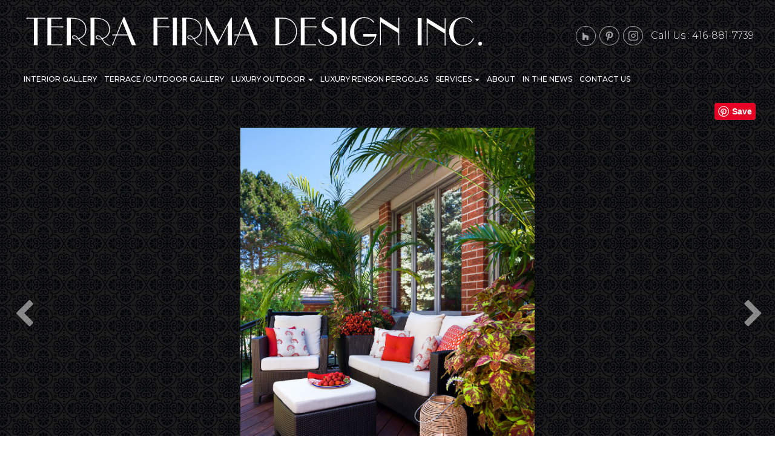

--- FILE ---
content_type: text/css
request_url: https://terrafirmadesign.ca/wp-content/themes/terrafirma/css/stylenew9.css
body_size: 61774
content:
@import url(bootstrap.min.css);
button,
div,
input,
select,
table,
textarea {
    font-family: Montserrat, sans-serif;
    font-size: 20px
}

h1,
h2,
h3,
h4,
p {
    margin: 10px 0
}

.sub-box,
ul li {
    list-style-type: none
}

.banner-text,
.by-appoinment,
.client-review,
.dropdown-menu>li>a,
.footer-link ul li a {
    text-transform: uppercase
}

h1 {
    font-size: 52px;
}

@media screen and (max-width: 480px){
	 .entry-title{
			font-size:32px!important;
		}
	}	
	
.dropbtn,
.grid__element,
button {
    cursor: pointer
}

*,
.grid__title {
    box-sizing: border-box
}

body {
    margin: 0;
    background-size: cover;
    background-attachment: fixed;
    background-position: center top!important;
    overflow-x: hidden;
    background-image: url(https://terrafirmadesign.ca/wp-content/uploads/2018/02/background-image.png);
    max-width: 100% !important;
    padding-left: 0em !important;
    padding-right: 0em !important;
}

div,
table {
    color: #fff;
    line-height: 1.3;
    font-weight: 300
}

a {
    color: #333;
    text-decoration: none
}

a:hover {
    color: #020202;
    text-decoration: underline
}

img {
    border: none;
    max-width: 100%
}

article,
aside,
audio,
canvas,
command,
datalist,
details,
embed,
figcaption,
figure,
footer,
header,
hgroup,
keygen,
meter,
nav,
output,
progress,
section,
source,
video {
    display: block
}

#contact-left,
#left,
#logo,
#social,
.img_left,
.left {
    float: left
}

#contact-right,
#copy-logo,
#right,
#top_link,
.img_right,
.right {
    float: right
}

.dropbtn a,
.dropdown {
    font-family: Montserrat, sans-serif!important
}


h3 {
    font-size: 18px
}

h4 {
    font-size: 14px
}

.img_left {
    margin-right: 10px
}

.img_right {
    margin-left: 10px
}

ul {
    margin: 0;
    padding: 0
}

ul li {
    line-height: 40px
}

.row {
    margin-left: 0;
    margin-right: 0
}

/*header {
    position: absolute;
    top: 0;
    z-index: 999999
}*/

header {
    position: relative;
    top: 0;
}

.home-bg {
    background: 0 0!important
}

#main {
    margin: 0 auto
}

#logo {
   /* margin-bottom: 15px; width: 100%;*/
}

#logo img {
/*    width: 100%*/
}
.navbar {
    border: 0;
    padding:28px 20px 1px;
    /*height: 200px;*/
    background: url(../images/background-image.png) fixed;
    background-size: cover;
    background-position: center top!important   
}

/*.navbar.home-bg.navbar-default{background: rgba(256,256,256,0.3) !important;}*/

.navbar-default .navbar-nav>li>a {
    line-height: 16px;
    padding: 10px 11px;
    font-size: 15px;
    font-weight: 500;
    text-transform: uppercase;
    color: #020202;
}

.navbar-default .navbar-nav>.active>a,
.navbar-default .navbar-nav>.active>a:focus,
.navbar-default .navbar-nav>.active>a:hover {
    background: 0 0;
    color: #020202;
}

#navbar1 {
    margin-top: 24px;
    z-index: 9999
}

.navbar-default .navbar-nav>li>a:focus,
.navbar-default .navbar-nav>li>a:hover {
    color: #020202
}

.social-icon {
    margin: 22px 20px 0 0;
    float: left
}

.social-icon ul li {
    display: inline-block;
    line-height: auto;
    margin: 0 5px;
    width: 33px
}

.social-icon ul li img {
    width: 100%
}

.social-icon ul li a:hover i {
    background: #f29d30;
    border: 1px solid #f29d30
}

.social-icon i {
    border: 1px solid #636e7b;
    border-radius: 100%;
    width: 30px;
    height: 30px;
    line-height: 30px
}


.bottom-txt,
footer {
    position: absolute;
    right: 0;
    display: table;
    width: 100%;
    left: 0;
    text-align: center
}

.home-bg .phone {
    color: white;
}
.phone a {
    color: white;
}
.phone {
    float: right;
    margin: 30px 0;
    font-size: 20px;
}

footer {
    margin: 0 auto;
    bottom: 0
}
#abtbanner .save-btn {
    position: absolute;
    top: 0;
    z-index: 4;
    float: right;
    right: 0;
    left: auto;
    margin-top: 10px;
    display: block;
}

footer p {
    color: #0b0b0b;
    font-size: 20px
}

footer p.copy {
    font-size: 12px
}

.houzz-img {
    margin-left: 20px
}

.houzz-icons {
    margin: 0 auto;save-btn
    display: table;
    float: none
}

.houzz-icons ul li {
    float: left;
    margin-right: 5px
}

.bottom-txt {
    margin: 0 auto;
    bottom: 35px
}

.bottom-txt img {
    width: auto!important
}

.houzz-icons ul li img {
    width: 67px;
    height: 67px
}

.dropbtn {
    background: 0 0;
    color: #fff;
    margin-top: 30px;
    font-size: 16px;
    border: none
}

.dropdown {
    position: relative;
    display: inline-block;
    line-height: 37px
}

.drpdwn-menu {
    background-color: rgba(0, 0, 0, .4)
}

.dropdown-menu>li>a {
    font-size: 14px;
    padding: 8px 15px
}

.home-bg.navbar-default .navbar-nav>.open>a,
.navbar-default .navbar-nav>.open>a:focus,
.navbar-default .navbar-nav>.open>a:hover {
    color: #020202!important;
    background-color: transparent
}

.navbar-default .navbar-nav>.open>a,
.navbar-default .navbar-nav>.open>a:focus,
.navbar-default .navbar-nav>.open>a:hover {
    color: #fff!important;
    background-color: transparent
}

.dropdown-menu>.active>a,
.dropdown-menu>.active>a:focus,
.dropdown-menu>.active>a:hover {
    background-color: #f4f4f4;
    color: #262626;
    text-decoration: none
}

.dropbtn a {
    text-decoration: none;
    color: #fff
}

.dropdown-content {
    display: none;
    position: absolute;
    background-color: #f9f9f9;
    min-width: 160px;
    box-shadow: 0 8px 16px 0 rgba(0, 0, 0, .2);
    z-index: 1
}

.dropdown-content a {
    color: #000;
    padding: 12px 16px;
    text-decoration: none;
    display: block
}

.about-us-text,
.paragraph {
    padding: 0!important
}

.dropdown-content a:hover {
    background-color: #f1f1f1
}

.dropdown:hover .dropdown-content {
    display: block
}

.dropdown:hover .dropbtn {
    background: 0 0
}

.a_cion_color {
    color: #000
}

.banner-text,
.navbar-default .navbar-nav.nav-menu>li>a,
.navbar-default .navbar-nav.nav-menu>li>a:hover,
.paragraph p,
.phone.phone-call,
.phone.phone-call a {
    color: #fff
}

.main-slider {
    height: 100vh;
    position: relative
}

.carousel-fade .carousel-control {
    z-index: 2
}

.carousel-fade .item {
    opacity: 0;
    -webkit-transition-property: opacity;
    -moz-transition-property: opacity;
    -o-transition-property: opacity;
    transition-property: opacity
}

.carousel-fade .item.active,
.carousel-fade .next.left,
.carousel-fade .prev.right {
    opacity: 1
}

.carousel-fade .active.left,save-btn
.carousel-fade .active.right {
    left: 0;
    opacity: 0;
    z-index: 1
}

.carousel-inner {
    overflow: hidden
}

.carousel-inner>.item {
    width: 100%;
    height: 100%
}

.carousel-inner>.item img {
    width: 100%
}

@media all and (transform-3d),
(-webkit-transform-3d) {
    .carousel-fade .carousel-inner>.item.active.left,
    .carousel-fade .carousel-inner>.item.active.right,
    .carousel-fade .carousel-inner>.item.next,
    .carousel-fade .carousel-inner>.item.prev {
        opacity: 0;
        -webkit-transform: translate3d(0, 0, 0);
        transform: translate3d(0, 0, 0)
    }
    .carousel-fade .carousel-inner>.item.active,
    .carousel-fade .carousel-inner>.item.next.left,
    .carousel-fade .carousel-inner>.item.prev.right {
        opacity: 1;
        -webkit-transform: translate3d(0, 0, 0);
        transform: translate3d(0, 0, 0)
    }
}

.carousel-control .control-icon {
    font-size: 48px;
    height: 30px;
    margin-top: -15px;
    width: 30px;
    display: inline-block;
    position: absolute;
    top: 50%;
    z-index: 5
}

#abtbanner,
.header {
    position: relative
}

.carousel-control .prev {
    margin-left: -15px;
    left: 20%
}

.carousel-control .next {
    margin-right: -15px;
    right: 20%
}

.carousel .control-box {
    opacity: 0
}

a.carousel-control.left {
    left: 0;
    background: 0 0;
    border: 0
}

a.carousel-control.right {
    right: 0;
    background: 0 0;
    border: 0
}

.carousel-indicators li,
.control-box,
a.carousel-control {
    -webkit-transition: all 450ms ease;
    -moz-transition: all 350ms ease;
    -ms-transition: all 350ms ease;
    -o-transition: all 350ms ease;
    transition: all 350ms ease
}

.carousel:hover .control-box {
    opacity: 1
}

.carousel:hover a.carousel-control.left {
    left: 15px
}

.carousel:hover a.carousel-control.right {
    right: 15px
}

.carousel-indicators li,
.carousel-indicators li.active {
    border: 0
}

.carousel-indicators li {
    background: #666;
    margin: 0 3px;
    width: 12px;
    height: 12px
}

.carousel-indicators li.active {
    background: #fff;
    margin: 0 3px
}

#hamburger-navigation,
.mobile {
    display: none
}

.banner-image,
.banner-text,
.by-appoinment,
.con-image,
.footer-link ul li,
.header,
.review-box,
.social-icon-link ul li,
.sub-box,
.sub-link {
    display: inline-block
}

/*.header {
    height: 198px
}*/

.body-background-image {
    background-image: url(../images/body_bg.jpg)
}

.navbar-default .navbar-nav.nav-menu>.active>a,
.navbar-default .navbar-nav.nav-menu>.active>a:focus,
.navbar-default .navbar-nav.nav-menu>.active>a:hover {
    color: #fff;
    border: 0
}

#abtbanner .carousel-inner {
    width: 95%;
    margin: 5px auto 0;
    height: 700px
}

.banner-image img {
    width: 100%
}

.banner-text {
    position: absolute;
    top: 40%;
    left: 0;
    content: "";
    font-size: 60px;
    line-height: 66px;
    width: 100%;
    text-align: center
}

.media-text,
.review {
    vertical-align: top;
    line-height: 34px
}

#about-us {
    margin: 70px 0
}

.paragraph {
    margin: 66px auto
}

.paragraph p {
    font-size: 19px;
    text-align: left;
    margin: 28px 0
}

#client,
.contact,
.flower-pot,
.footer,
.sub-box {
    text-align: center
}

.footer {
    border-top: 2px solid #545454;
    padding: 70px
}

.footer-link ul li {
    margin: 0 30px
}

.footer-link ul li:last-child {
    margin-right: 0
}

.footer-link ul li a {
    color: #a3a3a5;
    font-size: 14px;
    font-weight: 700
}

.social-icon-link {
    margin: 60px 0
}

.social-icon-link ul li {
    margin: 0 8px;
    width: 33px
}

.social-icon-link ul li img {
    width: 100%
}

.copy-link .copy {
    color: #a3a3a5
}

.banner-image {
    width: 100%;
    height: auto
}

.banner-image img {
    height: 100%
}

.flower-pot {
    margin: 40px auto
}

.flower-pot-image {
    display: inline-block;    
    max-width: 130px;
    margin: 15px auto;
}

.by-appoinment {
    font-size: 20px;
    color: #fff;
    border-bottom: 1px solid #fff
}

.box {
    margin: 80px auto;
    padding: 0
}

.sub-box {
    width: 33%;
    vertical-align: top
}

.sub-link {
    color: #fff;
    margin: 25px auto;
    font-size: 18px
}

#map {
    width: 100%;
    height: 500px;
    margin-bottom: 100px
}

.review-box {
    margin-bottom: 20px
}

.client-review {
    color: #fff;
    font-size: 60px;
    margin: 25px auto
}

.rating {
    color: #fff;
    text-align: right;
    display: block;
    width: 100%
}

.client-text,
.featured-text,
.houzz-logo,
.media-image,
.quote,
.review {
    display: inline-block
}

.client-text {
    color: #fff;
    width: 100%
}

.quote {
    width: 5%;
    vertical-align: top
}

.review {
    color: #fff;
    width: 92%;
    margin: 0 0 0 30px;
    text-align: justify;
    font-size: 16px
}

.awards-icon,
.spon-text {
    text-align: centersave-btn
}

.featured-text {
    color: green;
    font-size: 16px;
    text-transform: capitalize;
    font-weight: 700
}

.houzz-logo {
    margin: 0 20px
}

.awards {
    margin: 30px auto
}

.awards-icon {
    margin: 15px auto
}

.award-logo {
    width: 80px;
    margin-right: 10px
}

#media {
    margin: 40px 0
}

.media-box {
    margin: 10px 0 40px
}

.media-image {
    width: 18%
}

.review.media-text {
    margin: 0 0 0 25px
}

.media-text {
    color: #fff;
    margin: 0;
    text-align: justify;
    font-size: 16px
}

.media-img {
    text-align: center;
    margin-bottom: 20px
}

#services {

    display: block;
    margin-bottom: 70px;
}

.list_head {
    color: #fff;
    font-size: 30px;
    font-weight: 700;
    margin-bottom: 20px
}

.list,
.list li {
    color: #fff;
    font-size: 19px;
    padding-top: 10px;
    padding-bottom: 5px;
    list-style-type: inherit;
    line-height: 28px;
    margin-left: 20px
}

.fcircle {
    font-size: 10px!important
}

.vertical-img {
    width: 40%!important;
    margin: 0 auto;
    transition: all .5s cubic-bezier(.7, 0, .3, 1) 0s;
    position: absolute;
    left: 0;
    right: 0;
    height: 100%!important
}

.paragraph .vortex-align-right {
    display: none;
    text-align: right;
    position: absolute;
    top: 4px;
    right: 0
}

.custom .header .navbar {
    padding: 10px 20px;
    height: auto
}

.custom .header #navbar1 {
    margin-top: 0
}

.custom .social-icon {
    margin: -2px 30px 0 0
}

.custom .phone {
    margin-top: 6px;
    margin-bottom: 0
}

.custom .header {
    height: 123px
}

#abtbanner .item img {
    height: 100%;
    object-fit: contain
}


.grid,
.grid__element:hover .grid__title {
    display: flex
}


.grid {
    flex-wrap: wrap;
    margin: 2px
}

.grid img {
    width: 100%
}

.grid__element {
    position: relative;
    margin: -6px;
    line-height: 0;
    border: 6px solid #fff
}

.grid__title {
    display: none;
    justify-content: center;
    position: absolute;
    top: 0;
    left: 0;
    width: 100%;
    height: 100%;
    padding: 40px;
    background: rgba(255, 255, 255, .6)
}

.grid__title p {
    align-self: center;
    font: 20px/1.4 Helvetica;
    color: #000!important
}

.banner-image{overflow: hidden}
.banner-image img{height: auto;}
.about-us-text .btn-dark{padding: 0 20px; line-height: 46px; height: 46px; margin-top: 20px; background: #999;}
/*---------------------------------------   Blog Page CSS start   -----------------------------------------------*/ 
#client .blogspacing {margin-top: 0px;}
/*.blog2 .blog-list .blog-img {
    max-height: 450px;
    min-height: 450px;
    position: relative;
    overflow: hidden;
    max-width: 450px;
    margin: auto;
}*/
.blog2 .blog-list .blog-img {
    /*    max-height: 730px;
        min-height: 730px;*/
    position: relative;
    overflow: hidden;
    max-width: 730px;
    margin: auto;
}
body #media .row.blog2,body #media .blog2 .row,
body #media .row.blog2detail,body #media .blog2detail .row {margin: 0px -15px;}
.white-bg-box {padding: 15px;background-color: rgba(255,255,255,1);}
.blog2detail .blog-description .blog-tags ul li + li {
    margin-left: 10px;
}
.blog2 .blog-list:first-child {
    margin-top: 40px;
}
.blog2 .blog-list{margin-bottom: 30px;}
/*.blog2 .blog-list .blog-img{border: 1px solid #000;}*/
.blog2 .blog-list .blog-img img{width: 100%;}
.blog2 .blog-list .blog-text{/*border: 1px solid #000;*/ padding: 10px; margin-bottom: 0px;    /*background-color: rgba(0,0,0,0.20);*/ /*max-width: 480px;*/max-width: 730px;margin: auto;}
.blog2 .blog-list .blog-text p{font-size:16px;color:#333;min-height: auto;/*min-height: 120px;*/}
.blog2 .blog-list .blog-text h5 {
    font-size: 15px;
    color: rgba(255, 255, 255, 0.5);
    padding: 0;
    margin: 0 0 10px;
}
.blog2 .blog-list .blog-text h1 {
    margin: 10px 0 25px;
    padding-bottom: 10px;
    position: relative;
    text-transform: uppercase;
    color: #fff;
    text-align: left;
    font-weight: 100;
    line-height: 30px;
}
.blog2 .blog-list .blog-text p a {
    font-weight: 600;
    color: #888;
    border-bottom: 1px solid #fff;
}
.blog2 .blog-list .blog-text h1:after {
    width: 50px;
    height: 2px;
    background-color: #ddd;
    content: '';
    position: absolute;
    left: 50%;
    right: auto;
    bottom: auto;
    margin: 0 auto;
    top: 100%;
    transform: translate(-50%,0%);
}
.blog2 .blog-list .blog-text h1 a{color: #000;}
.blog2 .blog-list .blog-text h1:after {
    width: 30px;
    height: 2px;
    background-color: #999;
    content: '';
    position: absolute;
    left: 16px /*50%*/;
    right: auto;
    bottom: 0;
    margin: 0 auto;
    transform: translate(-50%,-50%);
}
.blog2 .blog-list .blog-text a{color: #ddd}
.blog2 .blog-list .panel {
    padding: 5px 10px;
    border: 0px solid #eeeeee;
    border-radius: 0px;
    box-shadow: none;
    color: #fff;
    /*background-color: #f9f9f9;*/
    background-color: rgba(0,0,0,0.5);
    text-align: center;
    margin-bottom: 0px;
}
.blog2 .blog-list .author a{    color: rgba(255,255,255,0.4);font-weight: 600;}
.blog2 .blog-list .author, .blog2 .blog-list .date, .blog2 .blog-list .comments {display: inline-block; /*float: left;*/ font-size: 14px; color: #fff; font-weight: 400; margin: 6px 0px 3px 0;}
.blog2 .blog-list .tags {padding: 0; margin: 3px 0px 5px 0; float: right; display: inline-block;}
.blog2 .blog-list .tags > li {font-size: 13px; text-transform: uppercase; display: inline-block; list-style: none; padding: 2px 6px 1px 6px;  margin: 0 2px; color: #ffffff; background: #ddd;}
.blog2 .blog-list .comments{float: right}
.blog2 .blog-pagination{text-align: right;margin: 0px;}
.blog2 .blog-pagination ul.pagination{text-align: center;margin: 0px;}
.blog2 .blog-pagination ul li a{font-size: 15px;font-weight: normal;}

/*.blog2 .blog-pagination ul.pagination .next a,
.blog2 .blog-pagination ul.pagination .previous a {
    color: #fff;
    padding: 10px 18px;
    background-color: rgba(0,0,0,0.3);
    box-shadow: 0px 0px 0px 1px rgba(255, 255, 255, 0.5);
    font-size: 17px;
    text-transform: capitalize;
    letter-spacing: 1px;
}*/
.blog2 .blog-pagination ul.pagination .next a, .blog2 .blog-pagination ul.pagination .previous a{
    color: #c9e265;
    padding: 10px 18px;
    background-color: rgba(0,0,0,0.6);
    box-shadow: 0px 0px 0px 1px rgba(0, 0, 0, 0.5);
    font-size: 17px;
    text-transform: capitalize;
    letter-spacing: 1px;
}
.blog2detail .blog-left-content .artical-navigation  a.custom-artical-btn{text-transform: capitalize;font-size: 18px;}
.blog2detail .blog-left-content .artical-navigation  a.custom-artical-btn i{
    font-family: Icofont;
    font-style: normal;
    font-size: 30px;
    line-height: normal;
    vertical-align: middle;
}
.blog2detail .blog-left-content a:empty{display: none;}
.blog2 .blog-pagination ul.pagination{border: none; width: 100%;padding:0px;}
.blog2 .blog-pagination ul.pagination a:hover,.blog2detail .blog-left-content .artical-navigation a.custom-artical-btn:hover{text-decoration: none;background-color: #fff;color: #000;transition: 0.8s;}
.blog2 .side-bar .input-group input[type="search"] {
    border-radius: 0px;
}
.blog2detail .blog-left-content .artical-navigation{padding:0px 20px 15px;}
.blog2 .side-bar .search{width: 100%; border: 1px solid #ddd; border-radius: 0; margin-bottom: 30px;}
.blog2 .side-bar .search input{border: none; box-shadow: none; background: #FFFFFF; float: left; /*width: 246px*/}
.blog2 .side-bar .search .search-btn{background: #ddd; color: #FFFFFF; border-radius: 0; float: right;}
.blog2 .side-bar h3{margin: 0 0 30px; padding-bottom: 10px; position: relative; text-transform: uppercase;    color: black;}
.blog2 .side-bar h3:after{width: 30px; height: 3px; background-color: #ddd; content: ''; position: absolute; left: 0; right: auto; bottom: -10px; margin: 0 auto;}

.blog2 .side-bar .category{margin-bottom: 30px;}
.blog2 .side-bar .category ul{}
.blog2 .side-bar .category ul li{list-style: none; padding: 7px 0; border-bottom: 1px solid #f2f2f2;}
.blog2 .side-bar .category ul li a{font-size: 16px;}
.blog2 .side-bar .category ul li::before {color: #ddd; content: "\f101"; font-family: FontAwesome !important; font-weight: 100; width: 12px; height: 12px; font-size: 14px; float: left; margin: 2px 5px 0 0;}
.blog2 .side-bar .category ul li a:hover{color: #ddd}

.blog2 .side-bar .posts ul li{display: inline-block; width: 100%; margin-bottom: 10px; border: 1px solid #eeeeee; padding: 10px;}
.blog2 .side-bar .posts ul li:last-child{margin-bottom: 0}
.blog2 .side-bar .posts .posts-img{width: 60px; display: inline-block; margin-right: 10px;    min-height: 60px;position: relative;}
.blog2 .side-bar .posts .posts-img img{position: absolute;top:0;left:0;width: 100%;height: 100%;object-fit: cover;}
.blog2 .side-bar .posts .posts-text{width: 65%}
.blog2 .side-bar .posts .posts-text .p-title{font-weight: 500; font-size: 15px;}
.blog2 .side-bar .posts .posts-text .p-date{font-size: 13px; color: #5c6873;}
.blog2 .side-bar form .input-group {margin-bottom: 30px;}
.blog2 .side-bar form .input-group input[type="text"]{border-radius: 0px;}
.blog2 .side-bar form .input-group .input-group-btn button{background-color: #666;border-radius: 0px;color: #fff;}
.blog2 .side-bar .blogs{margin-bottom: 30px;}
.blog2 .side-bar .blogs ul{}
.blog2 .side-bar .blogs ul li{list-style: none; padding: 7px 0; border-bottom: 1px solid #f2f2f2;}
.blog2 .side-bar .blogs ul li::before {color: #ddd; content: "\eab8"; font-family: IcoFont !important; font-weight: 100; width: 12px; height: 12px; font-size: 14px; float: left; margin: 2px 5px 0 0;}
.blog2 .side-bar .blogs ul li a:hover{color: #ddd}
.blog2detail .blog-detail-title h5 {
    color: #333;
    margin: 20px 0px 20px;
    padding: 0;
    text-align: center;
    font-size: 18px;
    letter-spacing: 10px;
    font-weight: lighter;
}
.blog2detail .blog-detail-title p {
    color: #888;
    text-align: center;
    font-size: 14px;
    letter-spacing: 6px;
}
.blog2detail .blog-detail-title h3 {
    color: #666;
    margin: 4px 0 10px 0;
    padding: 0 0 15px 0;
    text-align: center;
    font-size: 24px;
    position: relative;
}
.blog2detail .blog-detail-title h3:after,
.blog2detail .you-might-like h2:after{
    content: "";
    height: 3px;
    width: 70px;
    background-color: #ddd;
    position: absolute;
    bottom: 0;
    left: 50%;
    transform: translate(-50%,-50%);
}
.blog2detail .you-might-like{padding: 0px 40px;}
.blog2detail .you-might-like h2 {
    color: #333;
    text-align: center;
    font-size: 20px;
    padding-bottom: 20px;
    position: relative;
    margin-bottom: 30px;
}
.blog2detail .you-might-like a.other-post:hover{text-decoration: none;cursor: pointer;}
.blog2detail .you-might-like .other-post-detail {
    text-align: center;
    color: #666;
}
.blog2detail .you-might-like.other-post-detail p{
    font-size: 15px;
}
.blog2detail .blog-detail .blog-detail-img {
    max-width: 100%;
    margin: 40px auto 0px;
    padding: 0px 40px;
}
.blog2detail .blog-detail .blog-detail-img #blog_detail_imag_slider {
    margin: 10px 0px;
    position: relative;
}
.blog2detail .blog-detail .blog-detail-img #blog_detail_imag_slider .bx-wrapper{margin-bottom: 20px;position: relative}
.blog2detail .blog-detail .blog-detail-img #blog_detail_imag_slider .bx-wrapper .bx-viewport{position: relative;}
.blog2detail .blog-detail .blog-detail-img #blog_detail_imag_slider .bx-wrapper .bx-controls {position: relative;}
.blog2detail .blog-detail .blog-detail-img #blog_detail_imag_slider .bx-wrapper .bx-pager {display: none;}
.blog2detail .blog-description{/*padding:0px 40px;*/margin: 30px 0px 20px; }
.blog2detail .blog-description .blog-tags{
    margin: 30px 0px 30px;
}
.blog2detail .blog-description .blog-tags label{font-size: 18px;font-weight: 500;}
.blog2detail .blog-description  h3 {color: #333;}
.blog2detail .blog-description  p {color: #333; font-size: 16px;}
.blog2detail .blog-description .blog-tags label{display: inline-block;float: left;}
.blog2detail .blog-description .blog-tags ul {display: inline-block;margin: -8px 0px 0px 20px;}
.blog2detail .blog-description .blog-tags ul li{display: inline;font-size: 14px;}
.blog2detail .blog-description .blog-tags ul li {
    display: inline;
    padding: 10px;
    background-color: rgba(0,0,0,0.5);
}
.blog2detail .blog-description .blog-tags ul li a{color:#fff;}
/*.blog2detail .blog-detail .blog-detail-img .img-area {
    min-height: 560px;
    overflow-y: hidden;
    max-height: 560px;
    position: relative;
}*/
.blog-detail-img .img-area{max-width: 730px;}
/*.blog2detail .blog-detail .blog-detail-img .img-area img,.blog2 .blog-list .blog-img img{position: absolute;top: 0;left: 0;height: 100%;width: 100%;object-fit: cover;}*/
.blog2 .blog-pagination .wp-pagenavi a:hover{text-decoration: none;}
.blog2 .blog-pagination .wp-pagenavi a,.blog2 .blog-pagination .wp-pagenavi span.current {
    height: 40px;
    width: 40px;
    display: inline-block;
    line-height: 33px;
}
.other-post-img{ margin-bottom: 30px;}
.blog2detail .blog-left-content #comments{padding-top: 40px;}
.blog2detail .blog-left-content #comments form label{color: #fff;font-size: 16px;font-weight: 500;}
.blog2detail .blog-left-content #comments form input[type="url"],
.blog2detail .blog-left-content #comments form input[type="text"],
.blog2detail .blog-left-content #comments form input[type="email"]{height: 45px;font-size: 16px;}
.blog2detail .blog-left-content #comments form textarea{height: 120px;}
.blog2detail .blog-left-content #comments form input[type="submit"] {
    font-size: 15px;
    background: #fff;
    color: #333;
    font-weight: 600;
    margin-top: 25px;
}
.blog2detail .blog-left-content #comments form input[type="submit"]:hover {
    font-size: 15px;
    background: transparent;
    color: #fff;
    box-shadow: 0px 0px 0px 1px rgba(255,255,255,1);
}
.footer .footer-link h4 {
    font-size: 22px;
    text-transform: uppercase;
    text-align: left;
    border-bottom: 1px solid rgba(255,255,255,0.5);
    padding-bottom: 10px;
    margin-bottom: 20px;
}
.footer .footer-link #menu-footer-menu .menu-item,
.footer .footer-link #menu-servies-menu .menu-item,
.footer .footer-link #menu-products-menu .menu-item{
    display: block;text-align: left;margin: 0px;
}
section#about-sitmap .wsp-pages-list {
    padding: 40px 0px;
    display: block;
    float: left;
}
section#about-sitmap .wsp-interiors-list,section#about-sitmap .wsp-terraces-list{padding-left: 30px;}
section#about-sitmap .wsp-pages-list > li,
section#about-sitmap .wsp-interiors-list > li,
section#about-sitmap .wsp-terraces-list > li{
    display: inline-block;
    width: 33.33%;
    float: left;
}

section#about-sitmap .wsp-pages-list > li:before,
section#about-sitmap .wsp-interiors-title:before,
section#about-sitmap .wsp-terraces-title:before{
    content: "\eb85";
    font-family: IcoFont;
    color: #fff;
    margin-right: 6px;
    font-size: 24px;
    vertical-align: top;
}
section#about-sitmap .wsp-pages-list > li:hover:before,
section#about-sitmap .wsp-interiors-title:hover:before,
section#about-sitmap .wsp-terraces-title:hover:before{
    margin-left: 10px;
    transition: 0.5s;
}
section#about-sitmap .wsp-pages-list > li a,
section#about-sitmap .wsp-interiors-list > li a,
section#about-sitmap .wsp-terraces-list > li a,
section#about-sitmap .wsp-interiors-title,
section#about-sitmap .wsp-terraces-title{
    color: #fff;
    font-weight: 600;
}
section#about-sitmap .wsp-interiors-list > li a,section#about-sitmap .wsp-terraces-list > li a{font-size: 18px;font-weight: 300;}
section#about-sitmap .wsp-pages-list > li ul.children a {
    font-size: 16px;
    font-weight: 300;
}
section#about-sitmap .wsp-pages-title {
    text-align: center;
    font-size: 30px;
    font-weight: 700;
    position: relative;
    text-transform: uppercase;
}
section#about-sitmap .wsp-pages-title:after{content: "";position: absolute;bottom: 0;left: 50%;transform: translate(-50%,-50%);height: 2px; width: 162px;background-color: rgba(255,255,255,0.5);    margin-bottom: -10px; } 
section#about-sitmap .wsp-interiors-list,
section#about-sitmap .wsp-terraces-list{display: block;width: 100%;float: left;}
section#about-sitmap .wsp-terraces-list{margin-bottom: 60px;}


/*---------------------------------------   Blog Page CSS end   -----------------------------------------------*/  

/*---------------------------------------   After development changes  start   -----------------------------------------------*/  
/*html.no-svg .dropdown-toggle {
    right: 0;
    text-align: left !important;
}

#close_button {
position: fixed;
right: 10px;
top: 10px;
z-index: 999999;
width: 36px;
height: 36px;
font-size: 16px;
line-height: 36px;
padding: 0;
background: #000000;
}*/

/*html.no-svg .dropdown-toggle {
    right: 0; 
   text-align: center !important;
}*/
#close_button{position: fixed;right: 10px;top: 10px;z-index: 999999;width: 36px;height: 36px;font-size: 16px;line-height: 36px;padding: 0;background: #000000;}

.home-bg .header_menu .pull-right{/*margin-top: -82px;*/margin-top: -82px;margin-right: 80px;}
.header_menu .pull-right{/*margin-top: -82px;*/margin-top: -95px;margin-right: 80px;}
#logo2{float: left;}




/*---------------------------------------   Media Query start   -----------------------------------------------*/  
@media only screen and (min-width:1700px) and (max-width:2000px) {
    .custom .header {height: 140px;}
}   

@media only screen and (min-width:1700px) {
    .vertical-img {
        width: 35%!important;
        height: 786px!important
    }
    .custom .social-icon {
        margin: -3px 20px 0 0
    }
}

@media only screen and (min-width:1480px) and (max-width:1560px) {
    .navbar-default .navbar-nav>li>a {
        padding: 10px 16px
    }
}

@media only screen and (max-width:1400px) {
    .navbar-default .navbar-nav>li>a {
        padding: 10px;
        font-size: 12px;
        font-weight: 500;
        text-transform: uppercase;
        color: #020202
    }
    .social-icon {
        margin: 26px 10px 0 0
    }
    .social-icon ul li {
        margin: 0 3px
    }
}

@media only screen and (min-width:1300px) and (max-width:1599px) {
    /*#abtbanner .carousel-inner {
        height: 850px
    }
    #abtbanner .save-btn{position: relative;margin-bottom: 11px;}*/

    #navbar1{padding: 0;}
    .phone{font-size: 16px; margin: 33px 0;}
    .social-icon{margin: 22px 10px 0 0;}
    .navbar {/*height: 190px;*/ margin-bottom: 0}
  /*  .header {height: 188px;}*/
    .navbar-default .navbar-nav > li > a{padding: 10px 9px; font-size: 12px;}

    .custom .social-icon { margin: -2px 10px 0 0;}
    .blog2 .side-bar .search input{width: 80%;}
    .blog2 .side-bar .search .search-btn{width: 20%;}
    .navbar-default .navbar-nav>li>a {
        font-size: 12px;
        /*padding: 10px 6px 10px 0;*/
        padding: 10px 5px;
        line-height: normal;
    }
    .navbar-nav{text-align: center;float: left;}
    .navbar-nav>li,
    .js .dropdown-toggle,
    .js .menu-toggle{
        float: none;display: inline-block;
    }
    .social-icon ul li{float: left;}
    .header_menu .pull-right{margin-right: 0 ;margin-top: -95px;}
}

@media only screen and (min-width:1180px) and (max-width:1299px) {
    .blog2 .blog-list:first-child {margin-top: 0px;}
    .navbar-default .navbar-nav>li>a {
        padding: 10px 5px 10px 0;
        font-size: 12px;
        font-weight: 500;
        text-transform: uppercase;
        color: #020202
    }
    .social-icon {
        margin: 26px 10px 0 0
    }
    .social-icon ul li {
        margin: 0 3px
    }
    .award-logo {
        width: 5%
    }
    #abtbanner .banner-image {
        height: auto
    }
    div,
    table {
        font-size: 19px
    }
    /*#abtbanner .save-btn{position: relative;margin-bottom: 10px;margin-right: 7px;}*/

    #navbar1{padding: 0;}
    .phone{font-size: 16px; margin: 33px 0;}
    .social-icon{margin: 22px 10px 0 0;}
    .navbar {/*height: 190px;*/ margin-bottom: 0}
 /*  .header {height: 188px;}*/

    .custom .social-icon { margin: -2px 10px 0 0;}
    .blog2 .side-bar .search input{width: 80%;}
    .blog2 .side-bar .search .search-btn{width: 20%;}
    .footer .footer-link .links .links + .links {margin-top: 35px;} 
    .navbar-default .navbar-nav>li>a {
        font-size: 12px;
        /*padding: 10px 6px 10px 0;*/
        padding: 10px 3.5px;
        line-height: normal;
    }
    .navbar-nav{text-align: center;float: left;}
    .navbar-nav>li,
    .js .dropdown-toggle,
    .js .menu-toggle{
        float: none;display: inline-block;
    }
    .social-icon ul li{float: left;}  
    
    /*feb 2021*/
    header .navbar #logo img {width: auto;max-width: 67%;padding-bottom: 10px;}
    .header_menu .pull-right{margin-right: 0 ;margin-top: -132px;}
    .home-bg .header_menu .pull-right{margin-top: -87px;}
    #logo2{max-width: 67%;}
}

@media only screen and (min-width:960px) and (max-width:1179px) {
    .blog2 .blog-list:first-child {margin-top: 40px;}
 /*   .header {
        height: 237px
    }*/
    footer {
        width: 86%
    }
    .header_menu .navbar-header {
        margin: 0 20px
    }
    .navbar-default .navbar-nav>li>a {
        font-size: 12px;
        padding: 10px 13px;
        line-height: 38px
    }
    .custom .header {
        height: 148px
    }
    .main-slider {
        height: 100vh;
        position: relative
    }
    .carousel-inner {
        height: 100%;
        overflow: visible
    }
    .carousel,
    .carousel-inner>.item {
        height: 100%
    }
    .pull-right {
        width: 100%;
        margin-bottom: 30px;
        margin-top: 30px
    }
    .phone,
    .social-icon {
        margin: 0 auto
    }
    #myCarousel .carousel-inner>.item {
        height: 100vh
    }
    .carousel-inner>.item img {
        height: 100%
    }
    .navbar-collapse {
        z-index: 999
    }
    .footer {
        padding: 40px
    }
    .footer-link ul li {
        margin: 0 16px
    }
    .review {
        width: 91%
    }
    .award-logo {
        width: 7%
    }
    .header_menu .pull-right {
        margin: 10px 0
    }
    .banner-text {
        font-size: 40px;
        top: 37%
    }
    .vertical-img {
        position: relative;
        height: 635px!important;
        width: 40%!important
    }
    #abtbanner inner>.item img.carousel- {
        height: 335px
    }
    #abtbanner .carousel-inner>.item {
        height: 635px!important
    }
    #abtbanner .banner-image {
        height: auto
    }
    div,
    table {
        font-size: 16px
    }
    .custom .header {height: auto;}
    /*#abtbanner .save-btn{position: relative;margin-bottom: 10px;margin-right: 7px;}*/

    #navbar1{margin-top: 4px;}
    .navbar{padding: 32px 20px; height: 220px; margin-bottom: 0;}
    /*.header {height: 216px;}*/
    .phone{margin: 10px 0;}
    .blog2 .side-bar .search input{width: 80%;}
    .blog2 .side-bar .search .search-btn{width: 20%;}
    .blog2 .side-bar .posts .posts-text {width: 60%;}
    .blog2 .side-bar .category ul li a {font-size: 14px;}
    .blog2 .side-bar .posts .posts-img {width: 50px;}
    .footer .footer-link .links .links + .links {margin-top: 35px;}

    .navbar-default .navbar-nav>li>a {
        font-size: 12px;
        /*padding: 10px 6px 10px 0;*/
        padding: 10px 14px;
        line-height: normal;
    }
    #navbar1 {
        width: 100%;
    }
    .navbar-nav{text-align: center;margin-top: 20px;float: none;}
    .navbar-nav>li,
    .js .dropdown-toggle,
    .js .menu-toggle{
        float: none;display: inline-block;
    }
    
        .hamburger{top:-40px;}
    .home-bg .hamburger {top: -30px;}
    .hamburger.open{top: 40px;right: 30px;}
    
       /*feb 2021*/
   header .navbar #logo img{max-width: 50%;}
   .home-bg .header_menu .pull-right{margin-top: 0;margin-right: 0;}
   .navbar.home-bg{height: auto;}
   .navbar{height: 280px}
   .header{margin-bottom: 70px;}
}   

@media only screen and (min-width:960px) and (max-width:1024px) {

    #abtbanner .carousel-inner {
        /*height: 635px!important;*/
        overflow: hidden!important
    }
    .blog2 .blog-list:first-child {margin-top: 40px;}
    .carousel-inner {
        height: auto!important
    }
    .custom .navbar-default .navbar-nav>li>a {
        padding: 0
    }
    .custom .header_menu .pull-right {
        margin: 0!important
    }
    .custom .header {
        height: 140px
    }

    #navbar1{margin-top: 4px;}
    .navbar{padding: 32px 20px; height: 220px; margin-bottom: 0;}
 /*   .header {height: 216px;}*/
    .phone{margin: 10px 0;}
    .footer .footer-link .links .links + .links {margin-top: 35px;}
    .blog-list .blog-img, 
    .blog2 .blog-list .blog-text {
        padding: 0px 40px;
    }
    body #media .row.blog2,
    body #media .row.blog2detail{
        margin-top: 30px;
    }
    .navbar-default .navbar-nav>li>a {
        font-size: 12px;
        /*padding: 10px 6px 10px 0;*/
        padding: 10px 16px;
        line-height: normal;
    }
    .navbar-nav{text-align: center;margin-top: 20px;}
    .navbar-nav>li,
    .js .dropdown-toggle,
    .js .menu-toggle{
        float: none;display: inline-block;
    }
}

@media only screen and (min-width:768px) and (max-width:959px) {
  /*  .header {
        height: 237px
    }*/
    .blog2 .blog-list:first-child {margin-top: 40px;}
    body #media .row.blog2,
    body #media .row.blog2detail{
        margin-top: 30px;
    }
    header .container-fluid {
        padding: 0
    }
    .navbar-collapse {
        top: 125px;
        padding: 0;
        z-index: 999
    }
    .houzz-icons ul li {
        display: inline;
        float: left
    }
    .houzz-icons {
        margin: 0 auto;
        width: 95%
    }
    .houzz-icons li {
        width: auto;
        margin-right: 5px;
        margin-bottom: 10px
    }
    .houzz-icons li:nth-child(4n+4) {
        margin-right: 0
    }
    footer {
        width: 86%
    }
    .footer {
        padding: 70px 0
    }
    .header_menu .navbar-header {
        margin: 0 20px
    }
    .navbar-default .navbar-nav>li>a {
        font-size: 12px;
        /*padding: 10px 6px 10px 0;*/
        padding: 10px 16px;
        line-height: normal;
    }
    .navbar-nav{text-align: center;margin-top: 20px;}
    .navbar-nav>li,
    .js .dropdown-toggle,
    .js .menu-toggle{
        float: none;display: inline-block;
    }
    .sub-box,
    .sub-link {
        font-size: 16px
    }
    .pull-right {
        width: 100%;
        margin-bottom: 30px;
        margin-top: 30px
    }
    .phone,
    .social-icon {
        margin: 0 auto
    }
    .main-slider {
        height: 100vh;
        position: relative
    }
    .carousel-inner {
        height: 100%;
        /*overflow: visible*/
    }
    .carousel,
    .carousel-inner>.item {
        height: 100%
    }
    .container {
        margin-right: auto;
        margin-left: auto
    }
    #myCarousel .carousel-inner>.item {
        height: 100vh
    }
    .carousel-inner>.item img {
        height: 100%
    }
    .sub-box {
        width: 30%
    }
    .review {
        width: 93%
    }
    .award-logo {
        width: 9%
    }
    .header_menu .pull-right {
        margin: 10px 0
    }
    .banner-text {
        font-size: 40px;
        top: 37%
    }
    .paragraph p {
        line-height: 30px
    }
    #about-us {
        margin: 37px 0
    }
    .footer-link ul li a {
        font-size: 13px
    }
    .footer-link ul li {
        margin: 10px 9px
    }
    .copy-link .copy {
        font-size: 14px
    }
    .social-icon-link {
        margin: 37px 0
    }
    .vertical-img {
        position: relative;
        height: 535px!important;
        width: 50%!important
    }
    #abtbanner inner>.item img.carousel- {
        height: 335px
    }
    #abtbanner .carousel-inner>.item {
        height: 535px!important
    }
    #abtbanner .banner-image {
        height: auto
    }
    div,
    table {
        font-size: 16px
    }
    .carousel-inner > .item img {
        height: 100%;
        object-fit: cover;
    }
    .custom .header {height: auto;}
    /*#abtbanner .save-btn{top: -16px;position: relative;}*/
    #abtbanner .carousel-inner{height: auto;}

    #navbar1{margin-top: 4px;}
    .navbar{padding: 32px 20px; /*height: 220px;*/ margin-bottom: 0;}
  /*  .header {height: 216px;}*/
    .phone{margin: 10px 0;}

    .dropdown-menu > li > a{font-size: 12px;}
    .blog2 .side-bar .category ul li a {font-size: 14px;}
    body #media .row.blog2 .col-md-3,body #media .row.blog2detail .col-md-3{margin-top: 30px;}
    .blog2 .side-bar .posts ul li {
        display: inline-block;
        width: 48.7%;
        margin-bottom: 10px;
        border: 1px solid #eeeeee;
        padding: 10px;
        /*float: left;*/
        margin-right: 10px;
    }.blog2 .side-bar .posts ul li:nth-child(even){margin-right: 0px;}

    .blog2 .side-bar .posts .posts-text {
        width: 77%;
    }
    .blog2 .side-bar .category {
        margin-bottom: 0px;
    }
    .blog2 .side-bar .category aside#secondary{padding-bottom: 0px; }
    .footer .footer-link .links .links + .links {margin-top: 35px;}
    section#about-sitmap .wsp-pages-list > li, section#about-sitmap .wsp-interiors-list > li, section#about-sitmap .wsp-terraces-list > li {
        display: inline-block;
        width: 50%;
        float: left;
    }
    .blog-list .blog-img, 
    .blog2 .blog-list .blog-text {
        padding: 0px 40px;
    }
     header .navbar #logo2 img{max-width: 72%;float: left;margin-bottom: 9px;}
    .hamburger{top: 6px;}
    
    .home-bg .header_menu .pull-right {margin-top: 30px;margin-right: 0;margin-bottom: 0;}
}

@media (max-width:767px) {
    .custom .header .navbar {
        padding: 10px 0!important
    }
    .custom .header .header_menu .pull-right {
        margin-top: 0
    }
    .custom .phone {
        font-size: 17px;
        margin: 13px 0 0!important
    }
    .custom .header_menu .navbar-header {
        top: 72px
    }
    .custom .navbar {
        height: auto
    }
    .custom .navbar-toggle {
        padding: 6px 10px
    }
    .carousel-inner {
        height: auto!important
    }
    .custom .navbar-collapse {
        top: 127px
    }
    .navbar-header {
        float: none
    }
    .navbar-left,
    .navbar-nav,
    .navbar-right {
        float: none!important
    }
    .navbar-toggle {
        display: block
    }
    .navbar-fixed-top {
        top: 0;
        border-width: 0 0 1px
    }
    .navbar-collapse.collapse {
        display: none!important
    }
    .navbar-nav {
        margin-top: 7.5px
    }
    .navbar-nav>li {
        float: none;
        padding-top: 0;
        text-align: left;
        width: 100%
    }
    .navbar-nav>li>a {
        padding-top: 10px;
        padding-bottom: 10px
    }
    .navbar-default .navbar-nav>li>a img {
        display: inline-block;
        height: auto;
        margin: 0 10px 0 0;
        width: 25px
    }
    .collapse.in {
        display: block!important
    }
    .header_menu .navbar-header {
        float: right;
        margin: 10px 20px
    }
    .navbar-default .navbar-toggle {
        border: 0;
        background: #fff;
        margin: 0;
        border-radius: 0;
        z-index: 9999999
    }
    .navbar-default .navbar-toggle:focus,
    .navbar-default .navbar-toggle:hover {
        background: #f38f01
    }
    .navbar-default .navbar-toggle:focus .icon-bar,
    .navbar-default .navbar-toggle:hover .icon-bar {
        background-color: #fff
    }
    .social-icon.pull-right {
        float: left!important
    }
    .navbar-collapse {
        position: absolute;
        right: 20px;
        top: 103px;
        width: 240px;
        box-shadow: none;
        border-top: 1px solid #f38f01!important;
        padding: 0
    }
    .navbar-collapse .nav {
        margin: 0;
        background: #010101
    }
    .navbar-default .navbar-nav>li>a {
        padding:8px 10px;
        font-size: 13px;
        line-height: 18px;
        color: #fff;
    }
    .navbar-nav>li .btn-default {
        color: #000;
        padding: 0 10px;
        text-align: center;
        line-height: 50px;
        width: 100%
    }
    .navbar-nav>li.logo {
        display: none
    }
    .dropdown-menu>.active>a,
    .dropdown-menu>.active>a:focus,
    .dropdown-menu>.active>a:hover {
        background-color: #f4f4f4;
        color: #262626;
        text-decoration: none
    }
    .navbar-default .navbar-nav>li>a:focus,
    .navbar-default .navbar-nav>li>a:hover {
        color: #fff
    }
    .navbar-default .navbar-nav .open .dropdown-menu>li>a {
        color: #fff !important;
        font-size: 13px; background: transparent !important
    }
    .navbar-default .navbar-nav>.active>a,
    .navbar-default .navbar-nav>.active>a:focus,
    .navbar-default .navbar-nav>.active>a:hover {
        background: 0 0;
        color: #fff
    }
    body #media .row.blog2 .col-md-3,body #media .row.blog2detail .col-md-3{margin-top: 30px;}

    .footer .footer-link .links + .links {margin-top: 35px;}
    .blog2detail .blog-left-content .artical-navigation a.custom-artical-btn{max-width: 100%;display: block;font-size: 15px;}
    .blog2detail .blog-left-content .artical-navigation a.custom-artical-btn{max-width: 100%;text-align: center;display: block;font-size: 15px;}
    .blog2detail .blog-left-content .artical-navigation .col-md-6{padding:0px;}
    .blog2detail .blog-left-content .artical-navigation a.custom-artical-btn i{font-size: 22px;}
    section#about-sitmap .wsp-pages-list > li,
    section#about-sitmap .wsp-interiors-list > li, 
    section#about-sitmap .wsp-terraces-list > li{
        display: inline-block;
        width: 100%;
        float: left;
    }
    .blog2detail .blog-left-content .artical-navigation {
        padding: 0px 15px; 
    }
    .blog2 .blog-list:first-child {margin-top: 0px;}
}
.carousel-inner > .item img {
    height: 100%;
    object-fit: cover;
}


@media only screen and (min-width:640px) and (max-width:767px) {
    .navbar-collapse {
        top: 125px;
        z-index: 999
    }
    footer {
        bottom: -140px
    }
    .main-slider {
        height: 100vh;
        position: relative
    }
    .carousel-inner {
        height: 100%;
        /*overflow: visible*/
    }
    .carousel,
    .carousel-inner>.item {
        height: 100%
    }
    .pull-right {
        width: 100%;
        margin: 30px 0
    }
    .social-icon-link {
        margin: 0
    }
    .social-icon {
        float: left;
        width: auto;
        margin: 2px 10px 0 0
    }
    .phone {
        float: right;
        width: auto;
        margin: 12px 0
    }
    #myCarousel .carousel-inner>.item {
        height: 100vh
    }
    .carousel-inner>.item img {
        height: 100%
    }
    #about-us {
        margin: 23px 0
    }
    .paragraph {
        margin: 20px auto;
        padding: 0!important
    }
    .paragraph p {
        font-size: 16px;
        line-height: 28px
    }
    .footer-link ul li {
        margin: 6px
    }
    .social-icon-link ul li {
        margin: 10px
    }
    .box {
        margin: 20px auto
    }
    .client-review {
        font-size: 30px
    }
    .review {
        width: 100%;
        margin: 0
    }
    .award-logo {
        width: 60px;
        margin-bottom: 20px
    }
    img.media-hd {
        width: 41%!important;
        margin: 16px auto!important;
        text-align: center!important;
        display: block
    }
    .sub-box {
        width: 100%;
        margin-bottom: 20px
    }
    .banner-text {
        font-size: 40px;
        top: 27%
    }
    .header_menu {
        width: 100%;
        display: inline-block
    }
    .header_menu .pull-right {
        width: 83%;
        float: left!important;
        margin: 20px 0
    }
    .header_menu .navbar-header {
        margin: 18px 20px
    }
    .phone.phone-call {
        text-align: left;
        margin: 10px 0
    }
    .copy-link .copy {
        font-size: 14px
    }
    .vertical-img {
        position: relative;
        height: 435px!important;
        width: 55%!important
    }
    #abtbanner inner>.item img.carousel- {
        height: 335px
    }
    #abtbanner .carousel-inner>.item {
        height: 435px!important
    }
    #abtbanner .banner-image {
        height: auto
    }
    div,
    table {
        font-size: 16px
    }
    .carousel-inner > .item img {
        height: 100%;
        object-fit: cover;
    }
    /*#abtbanner .save-btn { position: relative;}*/
    .header_menu .navbar-header { margin: 26px -1px 0 20px !important; }
    .header {height: 158px;}
    .navbar{height: 170px; margin-bottom: 0}
    .blog2 .blog-list{padding: 0}
    .blog2 .side-bar .posts .posts-text{width: 86%;}
    section#about-sitmap .wsp-pages-list > li, section#about-sitmap .wsp-interiors-list > li, section#about-sitmap .wsp-terraces-list > li {
        display: inline-block;
        width: 50%;
        float: left;
    }

.vimeo-wrapper{z-index: 10 !important}
#play-button{background: url(../images/play-button.png) no-repeat center center transparent !important; display: block; z-index: 999999; width: 64px; height: 64px; position: fixed; top: 50%; left: 50%; transform: translate(-50%,-50%); -webkit-transform: translate(-50%,-50%);}
.home-bg .hamburger {top: 20px;}
.home-bg .header_menu .pull-right {margin-top: 24px;margin-right: 0;}
}


@media only screen and (min-width:600px) and (max-width:639px) {
    #myCarousel .carousel-inner > .item{height: 500px !important;}
}   

@media only screen and (min-width:480px) and (max-width:639px) {
    .houzz-icons ul li {
        display: inline;
        float: left
    }
    .houzz-icons {
        margin: 0 auto;
        width: 95%
    }
    .houzz-icons li {
        width: 11%;
        margin-right: 5px;
        margin-bottom: 10px
    }
    .houzz-icons li:nth-child(4n+4) {
        margin-right: 0
    }
    .houzz-icons li img {
        width: 67px
    }
    .social-icon ul li {
        margin: 0 2px
    }
    .navbar-collapse {
        top: 167px;
        z-index: 999
    }
    .pull-right {
        width: 100%;
        margin: 10px 0
    }
    /*.social-icon {
        margin: 0 auto;
        float: left;
        width: auto;
        text-align: center
    }*/
     
    .header_menu .pull-right{margin: 0;padding-left: 10px;}
    .hamburger{top: 67px !important;}
    .hamburger.open{top: 40px !important;}
   
    .phone {
        float: right;
        font-size: 19px;
        margin: 10px 0 0;
        width: 100%	
    }
    .main-slider {
        height: 100vh;
        position: relative
    }
    .carousel-inner {
        height: 100%;
        /*overflow: visible*/
    }
    .carousel,
    .carousel-inner>.item {
        height: 100%
    }
    #myCarousel .carousel-inner>.item {
        height: 100vh  
    }
    .carousel-inner>.item img {
        height: 100%
    }
    #about-us {
        margin: 23px 0
    }
    .paragraph {
        margin: 20px auto;
        padding: 0!important
    }
    .paragraph p {
        font-size: 16px;
        line-height: 28px
    }
    .footer {
        padding: 15px
    }
    .footer-link ul li {
        display: block;
        margin: 16px 0
    }
    .social-icon-link {
        padding: 0;
        margin: 0
    }
    .social-icon-link ul li {
        margin: 10px
    }
    .sub-box {
        display: block;
        margin: 30px auto;
        width: 100%
    }
    .box {
        margin: 20px auto
    }
    .client-review {
        font-size: 30px
    }
    .media-text,
    .review {
        width: 100%;
        margin: 0;
        text-align: left;
        vertical-align: top;
        font-size: 16px;
        line-height: 27px
    }
    img.media-hd {
        width: 41%!important;
        margin: 16px auto!important;
        text-align: center!important;
        display: block
    }
    .award-logo {
        width: auto;
        margin-bottom: 40px
    }
    .header_menu .navbar-header {
        float: none;
        margin: 10px auto;
        display: table
    }
    .sub-box {
        margin-bottom: 20px
    }
    .banner-text {
        font-size: 40px;
        top: 22%
    }
    .header_menu .navbar-header {
        position: absolute;
        right: 19px;
        top: 113px
    }
    .navbar {
        padding: 15px 0
    }
    .copy-link .copy {
        font-size: 14px
    }
    .vertical-img {
        position: relative;
        height: 335px!important;
        width: 60%!important
    }
    #abtbanner inner>.item img.carousel- {
        height: 335px
    }
    #abtbanner .banner-image {
        height: auto
    }
    #abtbanner .banner-text {
        top: 33%; font-size: 26px;
    }
    div,
    table {
        font-size: 16px
    }
    /*#abtbanner .save-btn { position: relative;}*/
    .header_menu .navbar-header { margin: 6px -1px 0 20px !important; }
    .navbar{height: 170px; margin-bottom: 0;}
    .header {height: 168px;}
    section#about-sitmap .wsp-pages-list > li, section#about-sitmap .wsp-interiors-list > li, section#about-sitmap .wsp-terraces-list > li {
        display: inline-block;
        width: 50%;
        float: left;
    }

.vimeo-wrapper{z-index: 10 !important}
#play-button{background: url(../images/play-button.png) no-repeat center center transparent !important; display: block; z-index: 999999; width: 64px; height: 64px; position: fixed; top: 50%; left: 50%; transform: translate(-50%,-50%); -webkit-transform: translate(-50%,-50%);}
/*feb 2021*/
.home-bg  .header_menu .pull-right {margin-top: 29px;margin-right: 0;}
.header_menu .pull-right{margin: 22px 0 0 0;}
.header_menu .pull-right .social-icon{margin: 0 10px 0 0;}
.header_menu .navbar-header {top: 82px;}
}

@media only screen and (max-width:767px) {
    .header_menu .navbar-header {
        margin: 16px 20px
    }
    .grid__element.jg-entry.entry-visible {
        width: 100%!important;
        left: 0!important;
        top: auto!important;
        right: 0!important;
        position: relative!important
    }
    .grid__element img {
        width: 100%!important;
        top: 0!important;
        left: 0!important;
        margin: 0!important
    }
    .justified-gallery {
        overflow: visible!important;
        height: auto!important
    }
    .carousel-inner > .item img {
        height: 100%;
        object-fit: cover;
    }
    .grid__element{margin: 0;}
    .blog2detail .you-might-like,.blog2detail .blog-description,
    .blog2detail .blog-detail .blog-detail-img{
        padding: 0px 00px;
    }
    .blog2detail .blog-detail .blog-detail-img {
        max-width: 100%;
        margin: 40px auto 0px;
    }
    .blog2detail .blog-description .blog-tags ul {
        display: inline-block;
        margin: 4px 0px 0px 0px;
    }
    /*    .blog2 .blog-list .blog-img,
        .blog2detail .blog-detail .blog-detail-img .img-area {min-height: 320px;max-height: 320px;}*/
    .blog2 .blog-left-content{margin-bottom: 30px;}
    .blog2 .side-bar .posts .posts-text{width: 75%;}
    .carousel-control .next,.carousel-control .prev{margin: 0px;}


}
@media only screen and (max-width:767px) and (orientation:landscape){
    .blog2detail .you-might-like .col-xs-12 {
        width: 33.33%;
    }
    .blog2 .side-bar .posts .posts-text {
        width: 85%;
    }

}
@media only screen and (min-width:320px) and (max-width:479px) {
    .navbar-collapse {
        top: 167px;
        z-index: 999
    }
    footer {
        width: 100%
    }
    .houzz-icons ul li {
        display: inline;
        float: left
    }
    .houzz-icons {
        margin: 0 auto;
        width: 95%
    }
    .houzz-icons li {
        width: 22%;
        margin-right: 5px;
        margin-bottom: 10px
    }
    .houzz-icons li:nth-child(4n+4) {
        margin-right: 0
    }
    .houzz-icons li img {
        width: 70%
    }
    .pull-right {
        width: 100%;
        margin: 16px 0
    }
    /*.social-icon {
        margin: 0 auto;
        float: none;
        display: table;
        width: 100%;
        text-align: center
    }*/
     .phone {
        float: left;margin: 10px 0 0 0
    }
    .header_menu .pull-right{margin: 0;padding-left: 10px;}
    .hamburger{top: 56px !important;}
    .hamburger.open{top: 40px !important;}
    
    .social-icon ul li {
        margin: 0 2px
    }
    .header_menu .pull-right {margin: 0;}
    #myCarousel .carousel-inner>.item {
        height: 100vh
    }
    .carousel-inner>.item img {
        height: 100%
    }
    #about-us {
        margin: 18px 0
    }
    .paragraph {
        margin: 20px auto;
        padding: 0!important
    }
    .paragraph p {
        font-size: 16px;
        line-height: 29px
    }
    .footer {
        padding: 15px
    }
    .footer-link ul li {
        display: block;
        margin: 16px 0
    }
    .social-icon-link {
        padding: 10px 0;
        margin: 0
    }
    .social-icon-link ul li {
        margin: 0 2px;
        display: inline-block;
    }
    .box {
        margin: 20px auto
    }
    .client-review {
        font-size: 30px
    }
    .media-text,
    .review {
        width: 100%;
        margin: 0;
        text-align: left;
        vertical-align: top;
        font-size: 16px;
        line-height: 27px
    }
    .award-logo {
        width: auto;
        margin-bottom: 40px
    }
    .list_head {
        font-size: 20px;
        font-weight: 700;
        margin-bottom: 20px
    }
    .list,
    .list_text {
        font-size: 14px;
        color: #fff
    }
    .list {
        padding-top: 10px;
        padding-bottom: 5px
    }
    .list_text {
        margin: 20px auto
    }
    .fcircle {
        font-size: 8px!important
    }
    .renovation {
        margin-top: 50px!important
    }
    .banner-text {
        font-size: 18px;
        top: 23%;
        left: 0;
        line-height: 66px;
        display: inline-block;
        text-align: center
    }
    .header_menu .navbar-header {
        position: absolute;
        right: 0;
        top: 120px
    }
    .sub-box {
        width: 100%;
        margin-bottom: 20px
    }
    .navbar {
        padding: 15px 0
    }
    .copy-link .copy {
        font-size: 14px
    }
    .vertical-img {
        position: relative;
        height: 335px!important;
        width: 60%!important
    }
    #abtbanner inner>.item img.carousel- {
        height: 335px
    }
    #abtbanner .carousel-inner>.item {
        height: 335px!important
    }
    #abtbanner .banner-image {
        height: auto
    }
    div,
    table {
        font-size: 16px
    }
    .grid__element img {
        width: 100%!important;
        top: 0!important;
        left: 0!important;
        margin: 0!important
    }
    .list li {
        color: #fff;
        font-size: 14px;
        padding-top: 10px;
        padding-bottom: 5px;
        margin-left: 0
    }
    .carousel-inner > .item img {
        height: 100%;
        object-fit: cover;
    }
    .grid__element{margin: 0;}
    #abtbanner .save-btn{top: 20px;}
    .custom .header_menu .navbar-header{top: 79px;}
    .blog2 .side-bar .category aside#secondary,.blog2 .side-bar .category aside.widget-area .widget_categories{padding-bottom: 0px; }
    .other-post-img {
        margin-bottom: 30px;
        text-align: center;
    }
    #navbar1{margin-top:10px; }
    #navbar1 ul li ul.dropdown-menu {position: relative;width: 100%;}
#navbar1 ul li ul.dropdown-menu li a{font-size: 12px;padding: 4px 15px;}

.vimeo-wrapper{z-index: 10 !important}
#play-button{background: url(../images/play-button.png) no-repeat center center transparent !important; display: block; z-index: 999999; width: 64px; height: 64px; position: fixed; top: 50%; left: 50%; transform: translate(-50%,-50%); -webkit-transform: translate(-50%,-50%);}
#logo {text-align: center !important;}

/*feb 2021*/
.social-icon {margin: 18px 10px 0 0;}
.home-bg .header_menu .pull-right {margin-top: -82px; margin-top: 0; margin-right: 0;}
.header_menu .navbar-header {position: absolute; right: 0; top: 69px;}

}
@media only screen and (max-width:320px){
    .blog2 .side-bar .posts .posts-text{width: 70%;}

    header .navbar #logo img{max-width: 74% !important; }
}

#player {
    width: 100%;
}



--- FILE ---
content_type: text/javascript
request_url: https://terrafirmadesign.ca/wp-content/themes/terrafirma/js/main.js
body_size: 159
content:
/*----------------Menu-----------------*/

// <!-- on hover sub menu display -->
	jQuery('ul.nav li.dropdown').hover(function($) {
  jQuery(this).find('.dropdown-menu').stop(true, true).delay(200).fadeIn(500);
}, function() {
  jQuery(this).find('.dropdown-menu').stop(true, true).delay(200).fadeOut(500);
});

$('.vimeo-wrapper iframe').attr('src', 'https://player.vimeo.com/video/443534632?autoplay=1&loop=1&autopause=0');

console.log('testing');